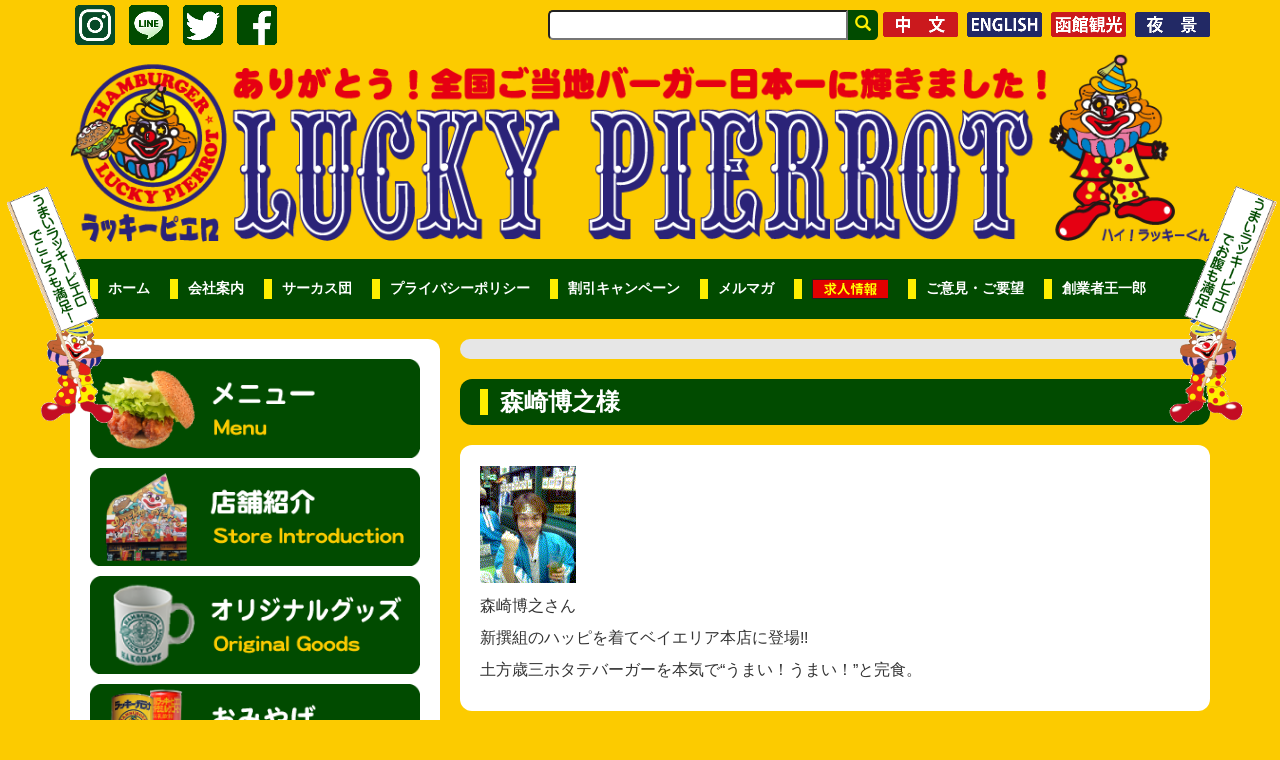

--- FILE ---
content_type: text/html; charset=UTF-8
request_url: https://luckypierrot.jp/media/famous/8117/
body_size: 9318
content:
<!DOCTYPE html>
<html xmlns="https://www.w3.org/1999/xhtml" xml:lang="ja" lang="ja">
<head>
<meta http-equiv="Content-Type" content="text/html;charset=UTF-8" />
<meta name="viewport" content="width=device-width, initial-scale=1.0, user-scalable=no">
<title>森崎博之様 - 函館ラッキーピエロ</title>

		<!-- All in One SEO 4.8.7.2 - aioseo.com -->
	<meta name="description" content="森崎博之さん 新撰組のハッピを着てベイエリア本店に登場!! 土方歳三ホタテバーガーを本気で“うまい！うまい！”" />
	<meta name="robots" content="max-image-preview:large" />
	<meta name="author" content="ラッキーピエロ"/>
	<link rel="canonical" href="https://luckypierrot.jp/media/famous/8117/" />
	<meta name="generator" content="All in One SEO (AIOSEO) 4.8.7.2" />
		<meta property="og:locale" content="ja_JP" />
		<meta property="og:site_name" content="函館ラッキーピエロ - 函館発、手づくりご当地ハンバーガー&amp;カレーライスの紹介とラッキーニュース、店舗案内。人気グルメメニューとそのうまい物語。おいしさの秘密やキャンペーン情報。" />
		<meta property="og:type" content="article" />
		<meta property="og:title" content="森崎博之様 - 函館ラッキーピエロ" />
		<meta property="og:description" content="森崎博之さん 新撰組のハッピを着てベイエリア本店に登場!! 土方歳三ホタテバーガーを本気で“うまい！うまい！”" />
		<meta property="og:url" content="https://luckypierrot.jp/media/famous/8117/" />
		<meta property="article:published_time" content="2013-07-28T12:37:38+00:00" />
		<meta property="article:modified_time" content="2018-05-06T02:58:01+00:00" />
		<meta name="twitter:card" content="summary" />
		<meta name="twitter:title" content="森崎博之様 - 函館ラッキーピエロ" />
		<meta name="twitter:description" content="森崎博之さん 新撰組のハッピを着てベイエリア本店に登場!! 土方歳三ホタテバーガーを本気で“うまい！うまい！”" />
		<script type="application/ld+json" class="aioseo-schema">
			{"@context":"https:\/\/schema.org","@graph":[{"@type":"BlogPosting","@id":"https:\/\/luckypierrot.jp\/media\/famous\/8117\/#blogposting","name":"\u68ee\u5d0e\u535a\u4e4b\u69d8 - \u51fd\u9928\u30e9\u30c3\u30ad\u30fc\u30d4\u30a8\u30ed","headline":"\u68ee\u5d0e\u535a\u4e4b\u69d8","author":{"@id":"https:\/\/luckypierrot.jp\/author\/miura\/#author"},"publisher":{"@id":"https:\/\/luckypierrot.jp\/#organization"},"image":{"@type":"ImageObject","url":"https:\/\/luckypierrot.jp\/wp-content\/uploads\/2016\/03\/morisakihiroyuki.gif","@id":"https:\/\/luckypierrot.jp\/media\/famous\/8117\/#articleImage","width":96,"height":120},"datePublished":"2013-07-28T21:37:38+09:00","dateModified":"2018-05-06T11:58:01+09:00","inLanguage":"ja","mainEntityOfPage":{"@id":"https:\/\/luckypierrot.jp\/media\/famous\/8117\/#webpage"},"isPartOf":{"@id":"https:\/\/luckypierrot.jp\/media\/famous\/8117\/#webpage"},"articleSection":"\u6765\u5e97\u3055\u308c\u305f\u6709\u540d\u4eba"},{"@type":"BreadcrumbList","@id":"https:\/\/luckypierrot.jp\/media\/famous\/8117\/#breadcrumblist","itemListElement":[{"@type":"ListItem","@id":"https:\/\/luckypierrot.jp#listItem","position":1,"name":"\u30db\u30fc\u30e0","item":"https:\/\/luckypierrot.jp","nextItem":{"@type":"ListItem","@id":"https:\/\/luckypierrot.jp\/media\/#listItem","name":"\u30de\u30b9\u30b3\u30df\u3067\u7d39\u4ecb"}},{"@type":"ListItem","@id":"https:\/\/luckypierrot.jp\/media\/#listItem","position":2,"name":"\u30de\u30b9\u30b3\u30df\u3067\u7d39\u4ecb","item":"https:\/\/luckypierrot.jp\/media\/","nextItem":{"@type":"ListItem","@id":"https:\/\/luckypierrot.jp\/media\/famous\/#listItem","name":"\u6765\u5e97\u3055\u308c\u305f\u6709\u540d\u4eba"},"previousItem":{"@type":"ListItem","@id":"https:\/\/luckypierrot.jp#listItem","name":"\u30db\u30fc\u30e0"}},{"@type":"ListItem","@id":"https:\/\/luckypierrot.jp\/media\/famous\/#listItem","position":3,"name":"\u6765\u5e97\u3055\u308c\u305f\u6709\u540d\u4eba","item":"https:\/\/luckypierrot.jp\/media\/famous\/","nextItem":{"@type":"ListItem","@id":"https:\/\/luckypierrot.jp\/media\/famous\/8117\/#listItem","name":"\u68ee\u5d0e\u535a\u4e4b\u69d8"},"previousItem":{"@type":"ListItem","@id":"https:\/\/luckypierrot.jp\/media\/#listItem","name":"\u30de\u30b9\u30b3\u30df\u3067\u7d39\u4ecb"}},{"@type":"ListItem","@id":"https:\/\/luckypierrot.jp\/media\/famous\/8117\/#listItem","position":4,"name":"\u68ee\u5d0e\u535a\u4e4b\u69d8","previousItem":{"@type":"ListItem","@id":"https:\/\/luckypierrot.jp\/media\/famous\/#listItem","name":"\u6765\u5e97\u3055\u308c\u305f\u6709\u540d\u4eba"}}]},{"@type":"Organization","@id":"https:\/\/luckypierrot.jp\/#organization","name":"\u51fd\u9928\u30e9\u30c3\u30ad\u30fc\u30d4\u30a8\u30ed","description":"\u51fd\u9928\u767a\u3001\u624b\u3065\u304f\u308a\u3054\u5f53\u5730\u30cf\u30f3\u30d0\u30fc\u30ac\u30fc&\u30ab\u30ec\u30fc\u30e9\u30a4\u30b9\u306e\u7d39\u4ecb\u3068\u30e9\u30c3\u30ad\u30fc\u30cb\u30e5\u30fc\u30b9\u3001\u5e97\u8217\u6848\u5185\u3002\u4eba\u6c17\u30b0\u30eb\u30e1\u30e1\u30cb\u30e5\u30fc\u3068\u305d\u306e\u3046\u307e\u3044\u7269\u8a9e\u3002\u304a\u3044\u3057\u3055\u306e\u79d8\u5bc6\u3084\u30ad\u30e3\u30f3\u30da\u30fc\u30f3\u60c5\u5831\u3002","url":"https:\/\/luckypierrot.jp\/"},{"@type":"Person","@id":"https:\/\/luckypierrot.jp\/author\/miura\/#author","url":"https:\/\/luckypierrot.jp\/author\/miura\/","name":"\u30e9\u30c3\u30ad\u30fc\u30d4\u30a8\u30ed"},{"@type":"WebPage","@id":"https:\/\/luckypierrot.jp\/media\/famous\/8117\/#webpage","url":"https:\/\/luckypierrot.jp\/media\/famous\/8117\/","name":"\u68ee\u5d0e\u535a\u4e4b\u69d8 - \u51fd\u9928\u30e9\u30c3\u30ad\u30fc\u30d4\u30a8\u30ed","description":"\u68ee\u5d0e\u535a\u4e4b\u3055\u3093 \u65b0\u64b0\u7d44\u306e\u30cf\u30c3\u30d4\u3092\u7740\u3066\u30d9\u30a4\u30a8\u30ea\u30a2\u672c\u5e97\u306b\u767b\u5834!! \u571f\u65b9\u6b73\u4e09\u30db\u30bf\u30c6\u30d0\u30fc\u30ac\u30fc\u3092\u672c\u6c17\u3067\u201c\u3046\u307e\u3044\uff01\u3046\u307e\u3044\uff01\u201d","inLanguage":"ja","isPartOf":{"@id":"https:\/\/luckypierrot.jp\/#website"},"breadcrumb":{"@id":"https:\/\/luckypierrot.jp\/media\/famous\/8117\/#breadcrumblist"},"author":{"@id":"https:\/\/luckypierrot.jp\/author\/miura\/#author"},"creator":{"@id":"https:\/\/luckypierrot.jp\/author\/miura\/#author"},"datePublished":"2013-07-28T21:37:38+09:00","dateModified":"2018-05-06T11:58:01+09:00"},{"@type":"WebSite","@id":"https:\/\/luckypierrot.jp\/#website","url":"https:\/\/luckypierrot.jp\/","name":"\u51fd\u9928\u30e9\u30c3\u30ad\u30fc\u30d4\u30a8\u30ed","description":"\u51fd\u9928\u767a\u3001\u624b\u3065\u304f\u308a\u3054\u5f53\u5730\u30cf\u30f3\u30d0\u30fc\u30ac\u30fc&\u30ab\u30ec\u30fc\u30e9\u30a4\u30b9\u306e\u7d39\u4ecb\u3068\u30e9\u30c3\u30ad\u30fc\u30cb\u30e5\u30fc\u30b9\u3001\u5e97\u8217\u6848\u5185\u3002\u4eba\u6c17\u30b0\u30eb\u30e1\u30e1\u30cb\u30e5\u30fc\u3068\u305d\u306e\u3046\u307e\u3044\u7269\u8a9e\u3002\u304a\u3044\u3057\u3055\u306e\u79d8\u5bc6\u3084\u30ad\u30e3\u30f3\u30da\u30fc\u30f3\u60c5\u5831\u3002","inLanguage":"ja","publisher":{"@id":"https:\/\/luckypierrot.jp\/#organization"}}]}
		</script>
		<!-- All in One SEO -->

<link rel='dns-prefetch' href='//s.w.org' />
<link rel='dns-prefetch' href='//c0.wp.com' />
<link rel="alternate" type="application/rss+xml" title="函館ラッキーピエロ &raquo; 森崎博之様 のコメントのフィード" href="https://luckypierrot.jp/media/famous/8117/feed/" />
<script type="text/javascript">
window._wpemojiSettings = {"baseUrl":"https:\/\/s.w.org\/images\/core\/emoji\/13.1.0\/72x72\/","ext":".png","svgUrl":"https:\/\/s.w.org\/images\/core\/emoji\/13.1.0\/svg\/","svgExt":".svg","source":{"concatemoji":"https:\/\/luckypierrot.jp\/wp-includes\/js\/wp-emoji-release.min.js?ver=5.9.12"}};
/*! This file is auto-generated */
!function(e,a,t){var n,r,o,i=a.createElement("canvas"),p=i.getContext&&i.getContext("2d");function s(e,t){var a=String.fromCharCode;p.clearRect(0,0,i.width,i.height),p.fillText(a.apply(this,e),0,0);e=i.toDataURL();return p.clearRect(0,0,i.width,i.height),p.fillText(a.apply(this,t),0,0),e===i.toDataURL()}function c(e){var t=a.createElement("script");t.src=e,t.defer=t.type="text/javascript",a.getElementsByTagName("head")[0].appendChild(t)}for(o=Array("flag","emoji"),t.supports={everything:!0,everythingExceptFlag:!0},r=0;r<o.length;r++)t.supports[o[r]]=function(e){if(!p||!p.fillText)return!1;switch(p.textBaseline="top",p.font="600 32px Arial",e){case"flag":return s([127987,65039,8205,9895,65039],[127987,65039,8203,9895,65039])?!1:!s([55356,56826,55356,56819],[55356,56826,8203,55356,56819])&&!s([55356,57332,56128,56423,56128,56418,56128,56421,56128,56430,56128,56423,56128,56447],[55356,57332,8203,56128,56423,8203,56128,56418,8203,56128,56421,8203,56128,56430,8203,56128,56423,8203,56128,56447]);case"emoji":return!s([10084,65039,8205,55357,56613],[10084,65039,8203,55357,56613])}return!1}(o[r]),t.supports.everything=t.supports.everything&&t.supports[o[r]],"flag"!==o[r]&&(t.supports.everythingExceptFlag=t.supports.everythingExceptFlag&&t.supports[o[r]]);t.supports.everythingExceptFlag=t.supports.everythingExceptFlag&&!t.supports.flag,t.DOMReady=!1,t.readyCallback=function(){t.DOMReady=!0},t.supports.everything||(n=function(){t.readyCallback()},a.addEventListener?(a.addEventListener("DOMContentLoaded",n,!1),e.addEventListener("load",n,!1)):(e.attachEvent("onload",n),a.attachEvent("onreadystatechange",function(){"complete"===a.readyState&&t.readyCallback()})),(n=t.source||{}).concatemoji?c(n.concatemoji):n.wpemoji&&n.twemoji&&(c(n.twemoji),c(n.wpemoji)))}(window,document,window._wpemojiSettings);
</script>
<style type="text/css">
img.wp-smiley,
img.emoji {
	display: inline !important;
	border: none !important;
	box-shadow: none !important;
	height: 1em !important;
	width: 1em !important;
	margin: 0 0.07em !important;
	vertical-align: -0.1em !important;
	background: none !important;
	padding: 0 !important;
}
</style>
	<link rel='stylesheet' id='eo-leaflet.js-css'  href='https://luckypierrot.jp/wp-content/plugins/event-organiser/lib/leaflet/leaflet.min.css?ver=1.4.0' type='text/css' media='all' />
<style id='eo-leaflet.js-inline-css' type='text/css'>
.leaflet-popup-close-button{box-shadow:none!important;}
</style>
<link rel='stylesheet' id='wp-block-library-css'  href='https://c0.wp.com/c/5.9.12/wp-includes/css/dist/block-library/style.min.css' type='text/css' media='all' />
<style id='wp-block-library-inline-css' type='text/css'>
.has-text-align-justify{text-align:justify;}
</style>
<link rel='stylesheet' id='mediaelement-css'  href='https://c0.wp.com/c/5.9.12/wp-includes/js/mediaelement/mediaelementplayer-legacy.min.css' type='text/css' media='all' />
<link rel='stylesheet' id='wp-mediaelement-css'  href='https://c0.wp.com/c/5.9.12/wp-includes/js/mediaelement/wp-mediaelement.min.css' type='text/css' media='all' />
<style id='global-styles-inline-css' type='text/css'>
body{--wp--preset--color--black: #000000;--wp--preset--color--cyan-bluish-gray: #abb8c3;--wp--preset--color--white: #ffffff;--wp--preset--color--pale-pink: #f78da7;--wp--preset--color--vivid-red: #cf2e2e;--wp--preset--color--luminous-vivid-orange: #ff6900;--wp--preset--color--luminous-vivid-amber: #fcb900;--wp--preset--color--light-green-cyan: #7bdcb5;--wp--preset--color--vivid-green-cyan: #00d084;--wp--preset--color--pale-cyan-blue: #8ed1fc;--wp--preset--color--vivid-cyan-blue: #0693e3;--wp--preset--color--vivid-purple: #9b51e0;--wp--preset--gradient--vivid-cyan-blue-to-vivid-purple: linear-gradient(135deg,rgba(6,147,227,1) 0%,rgb(155,81,224) 100%);--wp--preset--gradient--light-green-cyan-to-vivid-green-cyan: linear-gradient(135deg,rgb(122,220,180) 0%,rgb(0,208,130) 100%);--wp--preset--gradient--luminous-vivid-amber-to-luminous-vivid-orange: linear-gradient(135deg,rgba(252,185,0,1) 0%,rgba(255,105,0,1) 100%);--wp--preset--gradient--luminous-vivid-orange-to-vivid-red: linear-gradient(135deg,rgba(255,105,0,1) 0%,rgb(207,46,46) 100%);--wp--preset--gradient--very-light-gray-to-cyan-bluish-gray: linear-gradient(135deg,rgb(238,238,238) 0%,rgb(169,184,195) 100%);--wp--preset--gradient--cool-to-warm-spectrum: linear-gradient(135deg,rgb(74,234,220) 0%,rgb(151,120,209) 20%,rgb(207,42,186) 40%,rgb(238,44,130) 60%,rgb(251,105,98) 80%,rgb(254,248,76) 100%);--wp--preset--gradient--blush-light-purple: linear-gradient(135deg,rgb(255,206,236) 0%,rgb(152,150,240) 100%);--wp--preset--gradient--blush-bordeaux: linear-gradient(135deg,rgb(254,205,165) 0%,rgb(254,45,45) 50%,rgb(107,0,62) 100%);--wp--preset--gradient--luminous-dusk: linear-gradient(135deg,rgb(255,203,112) 0%,rgb(199,81,192) 50%,rgb(65,88,208) 100%);--wp--preset--gradient--pale-ocean: linear-gradient(135deg,rgb(255,245,203) 0%,rgb(182,227,212) 50%,rgb(51,167,181) 100%);--wp--preset--gradient--electric-grass: linear-gradient(135deg,rgb(202,248,128) 0%,rgb(113,206,126) 100%);--wp--preset--gradient--midnight: linear-gradient(135deg,rgb(2,3,129) 0%,rgb(40,116,252) 100%);--wp--preset--duotone--dark-grayscale: url('#wp-duotone-dark-grayscale');--wp--preset--duotone--grayscale: url('#wp-duotone-grayscale');--wp--preset--duotone--purple-yellow: url('#wp-duotone-purple-yellow');--wp--preset--duotone--blue-red: url('#wp-duotone-blue-red');--wp--preset--duotone--midnight: url('#wp-duotone-midnight');--wp--preset--duotone--magenta-yellow: url('#wp-duotone-magenta-yellow');--wp--preset--duotone--purple-green: url('#wp-duotone-purple-green');--wp--preset--duotone--blue-orange: url('#wp-duotone-blue-orange');--wp--preset--font-size--small: 13px;--wp--preset--font-size--medium: 20px;--wp--preset--font-size--large: 36px;--wp--preset--font-size--x-large: 42px;}.has-black-color{color: var(--wp--preset--color--black) !important;}.has-cyan-bluish-gray-color{color: var(--wp--preset--color--cyan-bluish-gray) !important;}.has-white-color{color: var(--wp--preset--color--white) !important;}.has-pale-pink-color{color: var(--wp--preset--color--pale-pink) !important;}.has-vivid-red-color{color: var(--wp--preset--color--vivid-red) !important;}.has-luminous-vivid-orange-color{color: var(--wp--preset--color--luminous-vivid-orange) !important;}.has-luminous-vivid-amber-color{color: var(--wp--preset--color--luminous-vivid-amber) !important;}.has-light-green-cyan-color{color: var(--wp--preset--color--light-green-cyan) !important;}.has-vivid-green-cyan-color{color: var(--wp--preset--color--vivid-green-cyan) !important;}.has-pale-cyan-blue-color{color: var(--wp--preset--color--pale-cyan-blue) !important;}.has-vivid-cyan-blue-color{color: var(--wp--preset--color--vivid-cyan-blue) !important;}.has-vivid-purple-color{color: var(--wp--preset--color--vivid-purple) !important;}.has-black-background-color{background-color: var(--wp--preset--color--black) !important;}.has-cyan-bluish-gray-background-color{background-color: var(--wp--preset--color--cyan-bluish-gray) !important;}.has-white-background-color{background-color: var(--wp--preset--color--white) !important;}.has-pale-pink-background-color{background-color: var(--wp--preset--color--pale-pink) !important;}.has-vivid-red-background-color{background-color: var(--wp--preset--color--vivid-red) !important;}.has-luminous-vivid-orange-background-color{background-color: var(--wp--preset--color--luminous-vivid-orange) !important;}.has-luminous-vivid-amber-background-color{background-color: var(--wp--preset--color--luminous-vivid-amber) !important;}.has-light-green-cyan-background-color{background-color: var(--wp--preset--color--light-green-cyan) !important;}.has-vivid-green-cyan-background-color{background-color: var(--wp--preset--color--vivid-green-cyan) !important;}.has-pale-cyan-blue-background-color{background-color: var(--wp--preset--color--pale-cyan-blue) !important;}.has-vivid-cyan-blue-background-color{background-color: var(--wp--preset--color--vivid-cyan-blue) !important;}.has-vivid-purple-background-color{background-color: var(--wp--preset--color--vivid-purple) !important;}.has-black-border-color{border-color: var(--wp--preset--color--black) !important;}.has-cyan-bluish-gray-border-color{border-color: var(--wp--preset--color--cyan-bluish-gray) !important;}.has-white-border-color{border-color: var(--wp--preset--color--white) !important;}.has-pale-pink-border-color{border-color: var(--wp--preset--color--pale-pink) !important;}.has-vivid-red-border-color{border-color: var(--wp--preset--color--vivid-red) !important;}.has-luminous-vivid-orange-border-color{border-color: var(--wp--preset--color--luminous-vivid-orange) !important;}.has-luminous-vivid-amber-border-color{border-color: var(--wp--preset--color--luminous-vivid-amber) !important;}.has-light-green-cyan-border-color{border-color: var(--wp--preset--color--light-green-cyan) !important;}.has-vivid-green-cyan-border-color{border-color: var(--wp--preset--color--vivid-green-cyan) !important;}.has-pale-cyan-blue-border-color{border-color: var(--wp--preset--color--pale-cyan-blue) !important;}.has-vivid-cyan-blue-border-color{border-color: var(--wp--preset--color--vivid-cyan-blue) !important;}.has-vivid-purple-border-color{border-color: var(--wp--preset--color--vivid-purple) !important;}.has-vivid-cyan-blue-to-vivid-purple-gradient-background{background: var(--wp--preset--gradient--vivid-cyan-blue-to-vivid-purple) !important;}.has-light-green-cyan-to-vivid-green-cyan-gradient-background{background: var(--wp--preset--gradient--light-green-cyan-to-vivid-green-cyan) !important;}.has-luminous-vivid-amber-to-luminous-vivid-orange-gradient-background{background: var(--wp--preset--gradient--luminous-vivid-amber-to-luminous-vivid-orange) !important;}.has-luminous-vivid-orange-to-vivid-red-gradient-background{background: var(--wp--preset--gradient--luminous-vivid-orange-to-vivid-red) !important;}.has-very-light-gray-to-cyan-bluish-gray-gradient-background{background: var(--wp--preset--gradient--very-light-gray-to-cyan-bluish-gray) !important;}.has-cool-to-warm-spectrum-gradient-background{background: var(--wp--preset--gradient--cool-to-warm-spectrum) !important;}.has-blush-light-purple-gradient-background{background: var(--wp--preset--gradient--blush-light-purple) !important;}.has-blush-bordeaux-gradient-background{background: var(--wp--preset--gradient--blush-bordeaux) !important;}.has-luminous-dusk-gradient-background{background: var(--wp--preset--gradient--luminous-dusk) !important;}.has-pale-ocean-gradient-background{background: var(--wp--preset--gradient--pale-ocean) !important;}.has-electric-grass-gradient-background{background: var(--wp--preset--gradient--electric-grass) !important;}.has-midnight-gradient-background{background: var(--wp--preset--gradient--midnight) !important;}.has-small-font-size{font-size: var(--wp--preset--font-size--small) !important;}.has-medium-font-size{font-size: var(--wp--preset--font-size--medium) !important;}.has-large-font-size{font-size: var(--wp--preset--font-size--large) !important;}.has-x-large-font-size{font-size: var(--wp--preset--font-size--x-large) !important;}
</style>
<link rel='stylesheet' id='contact-form-7-css'  href='https://luckypierrot.jp/wp-content/plugins/contact-form-7/includes/css/styles.css?ver=5.6.3' type='text/css' media='all' />
<link rel='stylesheet' id='usp_style-css'  href='https://luckypierrot.jp/wp-content/plugins/user-submitted-posts/resources/usp.css?ver=20250329' type='text/css' media='all' />
<link rel='stylesheet' id='bootstrap-css-css'  href='https://luckypierrot.jp/wp-content/themes/original/lib/bootstrap-3.3.6-dist/css/bootstrap.min.css?ver=5.9.12' type='text/css' media='all' />
<link rel='stylesheet' id='bootstrap-add-css-css'  href='https://luckypierrot.jp/wp-content/themes/original/bootstrap.add.css?ver=5.9.12' type='text/css' media='all' />
<link rel='stylesheet' id='jetpack_css-css'  href='https://c0.wp.com/p/jetpack/11.2.2/css/jetpack.css' type='text/css' media='all' />
<script type='text/javascript' src='https://c0.wp.com/c/5.9.12/wp-includes/js/jquery/jquery.min.js' id='jquery-core-js'></script>
<script type='text/javascript' src='https://c0.wp.com/c/5.9.12/wp-includes/js/jquery/jquery-migrate.min.js' id='jquery-migrate-js'></script>
<script type='text/javascript' src='https://luckypierrot.jp/wp-content/plugins/user-submitted-posts/resources/jquery.cookie.js?ver=20250329' id='usp_cookie-js'></script>
<script type='text/javascript' src='https://luckypierrot.jp/wp-content/plugins/user-submitted-posts/resources/jquery.parsley.min.js?ver=20250329' id='usp_parsley-js'></script>
<script type='text/javascript' id='usp_core-js-before'>
var usp_custom_field = "usp_custom_field"; var usp_custom_field_2 = ""; var usp_custom_checkbox = "usp_custom_checkbox"; var usp_case_sensitivity = "false"; var usp_min_images = 1; var usp_max_images = 1; var usp_parsley_error = "Incorrect response."; var usp_multiple_cats = 0; var usp_existing_tags = 0; var usp_recaptcha_disp = "hide"; var usp_recaptcha_vers = 2; var usp_recaptcha_key = ""; var challenge_nonce = "d7dd280fbd"; var ajax_url = "https:\/\/luckypierrot.jp\/wp-admin\/admin-ajax.php"; 
</script>
<script type='text/javascript' src='https://luckypierrot.jp/wp-content/plugins/user-submitted-posts/resources/jquery.usp.core.js?ver=20250329' id='usp_core-js'></script>
<link rel="https://api.w.org/" href="https://luckypierrot.jp/wp-json/" /><link rel="alternate" type="application/json" href="https://luckypierrot.jp/wp-json/wp/v2/posts/8117" /><link rel='shortlink' href='https://luckypierrot.jp/?p=8117' />
<link rel="alternate" type="application/json+oembed" href="https://luckypierrot.jp/wp-json/oembed/1.0/embed?url=https%3A%2F%2Fluckypierrot.jp%2Fmedia%2Ffamous%2F8117%2F" />
<link rel="alternate" type="text/xml+oembed" href="https://luckypierrot.jp/wp-json/oembed/1.0/embed?url=https%3A%2F%2Fluckypierrot.jp%2Fmedia%2Ffamous%2F8117%2F&#038;format=xml" />
<!-- Added by Wordpress Smooth Scroll Links 1.1.0 -->
<script type="text/javascript" src="https://luckypierrot.jp/wp-content/plugins/smooth-scrolling-links-ssl/smoothscroll.js"></script>
<!-- End of Wordpress Smooth Scroll Links 1.1.0 -->
<link rel="Shortcut Icon" type="image/x-icon" href="//luckypierrot.jp/wp-content/themes/original/favicon/favicon.ico" />
<link rel="apple-touch-icon" href="//luckypierrot.jp/wp-content/themes/original/favicon/apple-touch-icon.png" />
<style>img#wpstats{display:none}</style>
	  <link rel="stylesheet" href="https://luckypierrot.jp/wp-content/themes/original/style.css" type="text/css" media="all">
  <link rel="stylesheet" href="https://luckypierrot.jp/wp-content/themes/original/sub.css" type="text/css" media="all">
  <script type="text/javascript" src="https://luckypierrot.jp/wp-content/themes/original/script/common.js"></script>
<!--[if lt IE 9]>
<script src="https://luckypierrot.jp/wp-content/themes/original/script/html5shiv.min.js"></script>
<![endif]-->
</head>

<body id="top" class="post-template-default single single-post postid-8117 single-format-standard"><div class="body_inner">

<!-- ▼ facebook page plugin ▼ -->
<div id="fb-root"></div>
<script>(function(d, s, id) {
  var js, fjs = d.getElementsByTagName(s)[0];
  if (d.getElementById(id)) return;
  js = d.createElement(s); js.id = id;
  js.src = "//connect.facebook.net/ja_JP/sdk.js#xfbml=1&version=v2.5";
  fjs.parentNode.insertBefore(js, fjs);
}(document, 'script', 'facebook-jssdk'));</script>
<!-- ▲ facebook page plugin ▲ -->

<div class="container clearfix">
	<header>
          <div id="search-pc" class="clearfix hidden-xs">
            <ul class="sns-link">
              <li class="btn"><a href="https://www.instagram.com/luckypierrot_official/" target="_blank"><img class="img-responsive" src="https://luckypierrot.jp/wp-content/themes/original/images/common/btn_share_insta_01.png" width="40" height="40" alt="Instagram" /></a></li>
              <li class="btn"><a href="https://line.me/R/ti/p/%40dgc5850s" target="_blank"><img class="img-responsive" src="https://luckypierrot.jp/wp-content/themes/original/images/common/btn_share_line_01.png" width="40" height="40" alt="LINE" /></a></li>
              <li class="btn"><a href="https://twitter.com/share?url=https://luckypierrot.jp/&text=ありがとう！全国ご当地バーガー日本一！函館ラッキーピエロ&hashtags=ラッキーピエロ,ラッピ" target="_blank"><img class="img-responsive" src="https://luckypierrot.jp/wp-content/themes/original/images/common/btn_share_twitter_01.png" width="40" height="40" alt="twitter" /></a></li>
              <li class="btn"><a title="facebookでシェアする" href="https://www.facebook.com/sharer.php?u=https://luckypierrot.jp/media/famous/8117/&t=森崎博之様 - 函館ラッキーピエロ" target="_blank"><img class="img-responsive" src="https://luckypierrot.jp/wp-content/themes/original/images/common/btn_share_facebook_01.png" width="40" height="40" alt="facebook" /></a></li>
            </ul>
            <div class="language btn">
              <a href="https://luckypierrot.jp/ch/"><img src="https://luckypierrot.jp/wp-content/themes/original/images/common/btn_ch.png" height="40" alt="CHINESE"></a>
              <a href="https://luckypierrot.jp/en/"><img src="https://luckypierrot.jp/wp-content/themes/original/images/common/btn_english.png" height="40" alt="ENGLISH"></a>
              <a href="https://luckypierrot.jp/hakodate_kankou/"><img src="https://luckypierrot.jp/wp-content/themes/original/images/common/btn_kankou.png" height="40" alt="函館観光"></a>
              <a href="http://hakodateyakei.com/"><img src="https://luckypierrot.jp/wp-content/themes/original/images/common/btn_yakei.png" height="40" alt="100万ドルの夜景"></a>
            </div>
            <div class="search-area">
              <form method="get" action="https://luckypierrot.jp/">
                <ul class="list-unstyled">
                  <li class="input-search"><input type="search" value="" name="s"></li>
                  <li class="input-submit"><button type="submit" value="検索"><span class="glyphicon glyphicon-search"></span></button></li>
                </ul>
              </form>
            </div>
          </div>
		<h1 class="hidden-xs"><a href="https://luckypierrot.jp"><img class="img-responsive" src="https://luckypierrot.jp/wp-content/themes/original/images/common/img_header_01.png" width="1200" height="220" alt="ありがとう！全国ご当地バーガー日本一！ラッキーピエロ函館" /></a></h1>
		<nav class="navbar navbar-default navbar-right">
			<div class="navbar-header">
				<button type="button" class="navbar-toggle" data-toggle="collapse" data-target="#gnavi">
					<span class="sr-only">メニュー</span>
					<span class="icon-bar"></span>
					<span class="icon-bar"></span>
					<span class="icon-bar"></span>
				</button>
				<div class="header-sp visible-xs visible-xx"><p><a href="https://luckypierrot.jp"><img src="https://luckypierrot.jp/wp-content/themes/original/images/common/img_header_sp.png" width="420" height="48" alt="ラッキーピエロ" class="img-responsive" /></a></p></div>
			</div><!-- / .navbar-header -->
			<div id="gnavi" class="collapse navbar-collapse">
				<div id="search-sp" class="visible-xs visible-xx">
					<form method="get" action="https://luckypierrot.jp/">
						<table class="search-area">
							<td class="input-search"><input type="search" value="" name="s"></td>
							<td class="input-submit"><button type="submit" value="検索"><span class="glyphicon glyphicon-search"></span></button></td>
						</table>
					</form>
				</div>
				<ul class="nav navbar-nav">
					<li><a href="https://luckypierrot.jp/">ホーム</a></li>
					<li><a href="https://luckypierrot.jp/about/">会社案内</a></li>
					<li><a href="https://luckypierrot.jp/circus/">サーカス団</a></li>
					<li><a href="https://luckypierrot.jp/policy/">プライバシーポリシー</a></li>
					<li><a href="https://luckypierrot.jp/discount/">割引キャンペーン</a></li>
					<li><a href="https://luckypierrot.jp/mailmagazine/">メルマガ</a></li>
					<li><a href="https://luckypierrot.jp/recruit/"><img src="https://luckypierrot.jp/wp-content/themes/original/images/index/head_kyuujin_bt.png"></a></li>
					<li><a href="https://luckypierrot.jp/demand/">ご意見・ご要望</a></li>
					<li><a href="https://luckypierrot.jp/president/">創業者王一郎</a></li>
				</ul>
			</div><!-- / #gnavi -->
		</nav>
	</header>
</div><!-- / .container -->
<div class="visible-xs visible-xx">
  <div class="language-sp clearfix">
    <a href="https://luckypierrot.jp/ch/"><img src="https://luckypierrot.jp/wp-content/themes/original/images/common/btn_ch.png" height="40" alt="CHINESE"></a>
    <a href="https://luckypierrot.jp/en/"><img src="https://luckypierrot.jp/wp-content/themes/original/images/common/btn_english.png" height="40" alt="ENGLISH"></a>
    <a href="https://luckypierrot.jp/hakodate_kankou/"><img src="https://luckypierrot.jp/wp-content/themes/original/images/common/btn_kankou.png" alt="函館観光"></a>
    <a href="http://hakodateyakei.com/"><img src="https://luckypierrot.jp/wp-content/themes/original/images/common/btn_yakei.png" alt="100万ドルの夜景"></a>
  </div>
</div>

<div class="main-contents container">
	<div class="row">

		
<section class="sitemenu col-xx-24 col-sm-8">
	<div class="sitemenu-inner row">
		<div class="visible-xx visible-xs col-xx-24">
			<div class="sitemenu-button clearfix menu-close">
				<p class="txt"><img src="https://luckypierrot.jp/wp-content/themes/original/images/common/btn_sitemenu_open.png" /></p>
				<p class="arrow"><img src="https://luckypierrot.jp/wp-content/themes/original/images/common/ico_sitemenu_arrow_open.png" /></p>
			</div><!-- / .sitemenu-button menu-close -->
		</div>
		<div class="sitemenu-item col-xx-24">
			<div class="sitemenu-item-inner row clearfix">
				<div class="item btn col-xx-12 col-sm-24"><a href="https://luckypierrot.jp/menu/"><img class="img-responsive" src="https://luckypierrot.jp/wp-content/themes/original/images/common/btn_sitemenu_menu.png" width="369" height="110" alt="メニュー紹介" /></a></div>
				<div class="item btn col-xx-12 col-sm-24"><a href="https://luckypierrot.jp/shop/"><img class="img-responsive" src="https://luckypierrot.jp/wp-content/themes/original/images/common/btn_sitemenu_shop.png" width="369" height="110" alt="店舗紹介" /></a></div>
				<div class="item btn col-xx-12 col-sm-24"><a href="https://luckypierrot.jp/goods/"><img class="img-responsive" src="https://luckypierrot.jp/wp-content/themes/original/images/common/btn_sitemenu_goods.png" width="369" height="110" alt="オリジナルグッズ" /></a></div>
				<div class="item btn col-xx-12 col-sm-24"><a href="https://luckypierrot.jp/souvenir/"><img class="img-responsive" src="https://luckypierrot.jp/wp-content/themes/original/images/common/btn_sitemenu_souvenir.png" width="369" height="110" alt="おみやげ" /></a></div>
				<div class="item btn col-xx-12 col-sm-24"><a href="https://luckypierrot.jp/secret/"><img class="img-responsive" src="https://luckypierrot.jp/wp-content/themes/original/images/common/btn_sitemenu_secret.png" width="369" height="110" alt="おいしさの秘密" /></a></div>
				<div class="item btn col-xx-12 col-sm-24"><a href="https://luckypierrot.jp/friendly/"><img class="img-responsive" src="https://luckypierrot.jp/wp-content/themes/original/images/common/btn_sitemenu_friendly.png" width="369" height="110" alt="やさしい宣言" /></a></div>
				<div class="item btn col-xx-12 col-sm-24"><a href="https://luckypierrot.jp/localfood/"><img class="img-responsive" src="https://luckypierrot.jp/wp-content/themes/original/images/common/btn_sitemenu_localfood.png" width="369" height="110" alt="地産地食" /></a></div>
				<div class="item btn col-xx-12 col-sm-24"><a href="https://luckypierrot.jp/no1/"><img class="img-responsive" src="https://luckypierrot.jp/wp-content/themes/original/images/common/btn_sitemenu_no1.png" width="369" height="110" alt="ご当地バーガーNo.1" /></a></div>
				<div class="item btn col-xx-12 col-sm-24"><a href="https://luckypierrot.jp/largeorder/"><img class="img-responsive" src="https://luckypierrot.jp/wp-content/themes/original/images/common/btn_sitemenu_largeorder.png" width="369" height="110" alt="大口注文のご案内" /></a></div>
				<div class="item btn col-xx-12 col-sm-24"><a href="https://luckypierrot.jp/discount/"><img class="img-responsive" src="https://luckypierrot.jp/wp-content/themes/original/images/common/btn_sitemenu_discount.png" width="369" height="110" alt="割引キャンペーン" /></a></div>
			</div><!-- / .sitemenu-item-inner -->
		</div><!-- / .sitemenu-item -->
	</div><!-- / .sitemenu-inner -->
</section><!-- / .sitemenu -->
		<div class="contents-wrap col-xx-24 col-sm-16">
			<div class="row clearfix">

				<div class="col-xx-24">
					<div class="breadcrumb">
											</div>
				</div>

				<div class="col-xx-24">
											<div class="tit-wrap"><h2>森崎博之様</h2></div>
						<div class="contents">
														<p><img class="alignnone size-full wp-image-8118" src="http://luckypierrot.jp/wp-content/uploads/2016/03/morisakihiroyuki.gif" alt="morisakihiroyuki" width="96" height="120" /></p><p>森崎博之さん</p><p>新撰組のハッピを着てベイエリア本店に登場!!</p><p>土方歳三ホタテバーガーを本気で“うまい！うまい！”と完食。</p>						</div>
									</div><!-- / .col-xx-24 -->

			</div><!-- / .row clearfix -->
		</div><!-- / .contents-wrap -->

	</div><!-- / .row -->
</div><!-- / .main-contents -->

<div class="container"><div class="row">
<footer class="clearfix">

<ul class="footer-navi col-sm-24 hidden-xs">
<li class="col-sm-2"></li>

<li class="col-sm-4">
  <ul>
  <li><a href="https://luckypierrot.jp/">ホーム</a></li>
  <li><a href="https://luckypierrot.jp/about/">会社概要</a></li>
  <li><a href="https://luckypierrot.jp/circus/">サーカス団</a></li>
  <li><a href="https://luckypierrot.jp/policy/">プライバシーポリシー</a></li>
  <li><a href="https://luckypierrot.jp/discount/">割引キャンペーン</a></li>
  <li><a href="https://luckypierrot.jp/mailmagazine/">メルマガ</a></li>
  <li><a href="https://luckypierrot.jp/recruit/">求人情報</a></li>
  </ul>
</li>

<li class="col-sm-4">
  <ul>
  <li><a href="https://luckypierrot.jp/demand/">ご意見・ご要望</a></li>
  <li><a href="https://luckypierrot.jp/president/">創業者王一郎</a></li>
  <li><a href="https://luckypierrot.jp/menu/">メニュー紹介</a></li>
  <li><a href="https://luckypierrot.jp/shop/">店舗紹介</a></li>
  <li><a href="https://luckypierrot.jp/goods/">グッズ</a></li>
  <li><a href="https://luckypierrot.jp/souvenir/">おみやげ</a></li>
  <li><a href="https://luckypierrot.jp/rogoandcharactor/">ロゴの使用について</a></li>
	</ul>
</li>

<li class="col-sm-4">
  <ul>
  <li><a href="https://luckypierrot.jp/secret/">おいしさの秘密</a></li>
  <li><a href="https://luckypierrot.jp/friendly/">やさしい宣言</a></li>
  <li><a href="https://luckypierrot.jp/localfood/">地産地食</a></li>
  <li><a href="https://luckypierrot.jp/no1/">ご当地バーガーNo.1</a></li>
  <li><a href="https://luckypierrot.jp/largeorder/">大口注文のご案内</a></li>
  <li><a href="https://luckypierrot.jp/movie/">動画の紹介</a></li>
  </ul>
</li>

<li class="col-sm-4">
  <ul>
  <li><a href="https://luckypierrot.jp/luckynews/">ラッキーニュース</a></li>
  <li><a href="https://luckypierrot.jp/songs/">みんなの応援歌</a></li>
  <li><a href="https://luckypierrot.jp/loveletter/">ラブレター</a></li>
  <li><a href="https://luckypierrot.jp/media/">マスコミで紹介</a></li>
  <li><a href="https://luckypierrot.jp/link/">リンク</a></li>
  <li><a href="https://luckypierrot.jp/sitemap/">サイトマップ</a></li>
  </ul>
</li>

<li class="footer-logo col-sm-4">
<a href="https://luckypierrot.jp"><img src="https://luckypierrot.jp/wp-content/themes/original/images/common/footer_logo2025.png" width="200" height="200" alt="ラッキーピエロ" class="img-responsive" /></a>
</li>

<li class="col-sm-2"></li>
</ul>

<ul class="footer_navi col-xx-24 visible-xs visible-xx">
  <li><a href="https://luckypierrot.jp"><img src="https://luckypierrot.jp/wp-content/themes/original/images/common/img_header_sp.png" width="420" height="48" alt="ラッキーピエロ" class="img-responsive" /></a></li>
</ul>

<small class="col-xx-24 text-center">Copyright 2016 &copy; LUCKY PIERROT All Rights Reserved.</small>

</footer>
</div></div>

<div id="pageTop" class="btn"><a href="#top"><img src="https://luckypierrot.jp/wp-content/themes/original/images/common/btn_pageTop.png" alt="PAGE TOP"/></a></div>
</div>

<div class="lucky-left hidden-xx hidden-xs"><img src="https://luckypierrot.jp/wp-content/themes/original/images/common/img_lucky_left.gif" width="216" height="350" /></div>
<div class="lucky-right hidden-xx hidden-xs"><img src="https://luckypierrot.jp/wp-content/themes/original/images/common/img_lucky_right.gif" width="216" height="350" /></div>

<script type='text/javascript' src='https://luckypierrot.jp/wp-content/plugins/contact-form-7/includes/swv/js/index.js?ver=5.6.3' id='swv-js'></script>
<script type='text/javascript' id='contact-form-7-js-extra'>
/* <![CDATA[ */
var wpcf7 = {"api":{"root":"https:\/\/luckypierrot.jp\/wp-json\/","namespace":"contact-form-7\/v1"}};
/* ]]> */
</script>
<script type='text/javascript' src='https://luckypierrot.jp/wp-content/plugins/contact-form-7/includes/js/index.js?ver=5.6.3' id='contact-form-7-js'></script>
<script type='text/javascript' src='https://luckypierrot.jp/wp-content/themes/original/script/jquery-1.11.3.min.js?ver=1.11.3' id='my-jquery-js'></script>
<script type='text/javascript' src='https://luckypierrot.jp/wp-content/themes/original/lib/bootstrap-3.3.6-dist/js/bootstrap.min.js?ver=1.0.0' id='bootstrap-script-js'></script>
<script type='text/javascript' id='wp_slimstat-js-extra'>
/* <![CDATA[ */
var SlimStatParams = {"transport":"ajax","ajaxurl_rest":"https:\/\/luckypierrot.jp\/wp-json\/slimstat\/v1\/hit","ajaxurl_ajax":"https:\/\/luckypierrot.jp\/wp-admin\/admin-ajax.php","ajaxurl_adblock":"https:\/\/luckypierrot.jp\/request\/49698bc935396b0d8475c6a7f4a7b677\/","ajaxurl":"https:\/\/luckypierrot.jp\/wp-admin\/admin-ajax.php","baseurl":"\/","dnt":"noslimstat,ab-item","ci":"YTo0OntzOjEyOiJjb250ZW50X3R5cGUiO3M6NDoicG9zdCI7czo4OiJjYXRlZ29yeSI7czoyOiIxNCI7czoxMDoiY29udGVudF9pZCI7aTo4MTE3O3M6NjoiYXV0aG9yIjtzOjU6Im1pdXJhIjt9.f09d49635a9b720f48e076df25deb9a5","wp_rest_nonce":"2484776b73"};
/* ]]> */
</script>
<script defer type='text/javascript' src='https://luckypierrot.jp/wp-content/plugins/wp-slimstat/wp-slimstat.min.js?ver=5.3.1' id='wp_slimstat-js'></script>
<script src='https://stats.wp.com/e-202603.js' defer></script>
<script>
	_stq = window._stq || [];
	_stq.push([ 'view', {v:'ext',j:'1:11.2.2',blog:'97692821',post:'8117',tz:'9',srv:'luckypierrot.jp'} ]);
	_stq.push([ 'clickTrackerInit', '97692821', '8117' ]);
</script>

</body>
</html>

--- FILE ---
content_type: text/html; charset=UTF-8
request_url: https://luckypierrot.jp/wp-admin/admin-ajax.php
body_size: -22
content:
1973667.8f594ae0a624ccd71d29422d7c01c002